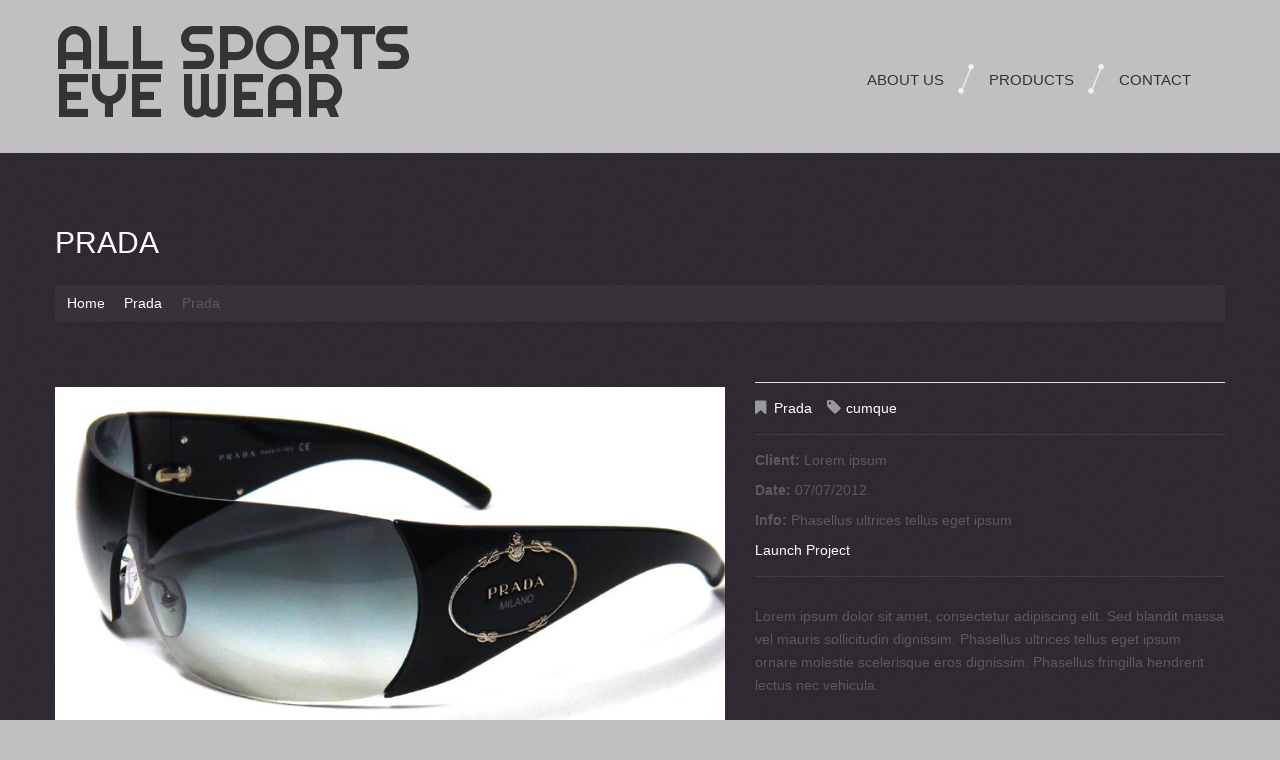

--- FILE ---
content_type: text/css
request_url: https://www.allsportseyewear.com/wp-content/themes/theme45271/style.css
body_size: 6807
content:
@import url("../CherryFramework/style.css");
/*--
	Theme Name: theme45271
	Theme URI: http://template-help.com/
	Description: A theme for Wordpress 3.5.x + from Template-Help.com Collection
	Author: Template_Help.com
	Author URL: http://www.Template-Help.com/
	Template: CherryFramework
	Version: 1.2
	MotoPress Version: 1.0
--*/
/*import CherryFramework style*/
/* #General
================================================== */
body {
  padding: 0 !important;
}
.thumbnail a:hover,
.thumbnail a:hover img {
  text-decoration: none;
}
h1,
h2,
h3,
h4,
h5,
h6 {
  text-transform: uppercase;
}
h2 {
  margin: 25px 0 17px 0;
}
@media (max-width: 480px) {
  h2 {
    font-size: 33px !important;
  }
}
h3 {
  margin: 0 0 28px 0;
}
.home h3 {
  margin-top: 31px;
}
h4 {
  margin-bottom: 6px;
}
p {
  margin-bottom: 1.9em;
}
.main-holder {
  overflow: hidden;
}
/* #Header
================================================== */
.header {
  background: none;
  border: none;
  padding: 0 0 34px 0;
}
@media (max-width: 767px) {
  .header {
    padding-left: 20px;
    padding-right: 20px;
  }
}
/* #Navigation
---------------------------------------- */
.nav__primary {
  margin-bottom: 0;
}
/* Essential styles for dropdown menu */
.sf-menu li:hover ul,
.sf-menu li.sfHover ul {
  top: 64px;
  left: 50%;
  margin-left: -62px;
}
ul.sf-menu li li:hover ul,
ul.sf-menu li li.sfHover ul {
  margin: 0;
  left: 146px;
}
/* Our skin for dropdown menu */
.sf-menu {
  padding: 71px 34px 0 0;
}
@media (min-width: 768px) and (max-width: 979px) {
  .sf-menu {
    padding-right: 0;
  }
}
.sf-menu > li {
  background: none;
  margin-left: 45px;
  padding-bottom: 27px;
}
@media (min-width: 768px) and (max-width: 979px) {
  .sf-menu > li {
    margin-left: 25px;
  }
}
.sf-menu > li:before {
  content: '';
  width: 18px;
  height: 31px;
  background-repeat: no-repeat;
  background-position: 0 0;
  background-image: url(images/nav-divider.png);
  position: absolute;
  left: -32px;
  top: -8px;
  pointer-events: none;
}
@media (min-width: 768px) and (max-width: 979px) {
  .sf-menu > li:before {
    left: -22px;
  }
}
.sf-menu > li:first-child {
  margin: 0;
}
.sf-menu > li:first-child:before {
  display: none;
}
.sf-menu > li > a {
  padding: 0;
  border: none;
  color: #000000;
  text-transform: uppercase;
}
.sf-menu > li > a:before {
  width: 88px;
  height: 18px;
  border: none;
  background: url(images/menu_top.png) 0 0 no-repeat;
  position: absolute;
  left: 50%;
  top: -89px;
  margin-left: -44px;
  content: '';
  -webkit-transition: 0.3s;
  -moz-transition: 0.3s;
  -o-transition: 0.3s;
  transition: 0.3s;
}
.sf-menu li ul {
  background-color: #d42e4d;
  width: 146px;
}
.sf-menu li ul:before {
  content: '';
  width: 146px;
  height: 20px;
  border: none;
  background: url(images/menu_before.png) 0 0 no-repeat;
  position: absolute;
  left: 0;
  top: -20px;
}
.sf-menu li li {
  background: none;
  text-align: left;
  border-top: 1px dashed #a12e43;
}
.no-rgba .sf-menu li li {
  border-top: 1px dashed #a12e43;
}
.sf-menu li li:first-child {
  border: none;
}
.sf-menu li li ul {
  background-color: #ffffff;
}
.sf-menu li li ul:before {
  display: none;
}
.sf-menu li li a {
  padding: 7px 12px 9px 15px !important;
  border: none;
  color: #ffffff;
  font-weight: bold;
  line-height: 1.5em;
  text-transform: lowercase;
  position: relative;
  -webkit-transition: 0.3s;
  -moz-transition: 0.3s;
  -o-transition: 0.3s;
  transition: 0.3s;
}
.sf-menu li li a:after {
  content: '';
  background-image: url(images/nav-arrow.gif);
  width: 3px;
  height: 5px;
  display: inline-block;
  vertical-align: top;
  margin: 10px 0 0 8px;
  opacity: 0;
  filter: alpha(opacity=0);
  -webkit-transition: 0.3s;
  -moz-transition: 0.3s;
  -o-transition: 0.3s;
  transition: 0.3s;
}
.ie8 .sf-menu li li a:after {
  filter: none !important;
  visibility: hidden;
}
.sf-menu li li li a {
  color: #828282;
}
.sf-menu li li li a:hover {
  color: #000000;
}
.sf-menu > li > a:hover,
.sf-menu > li.sfHover > a,
.sf-menu > li.current-menu-item > a {
  background: none;
}
.sf-menu > li > a:hover:before,
.sf-menu > li.sfHover > a:before,
.sf-menu > li.current-menu-item > a:before {
  top: -71px;
}
.ie8  .sf-menu > li > a:hover,
.ie8  .sf-menu > li.sfHover > a {
  color: #ffffff;
}
.ie8  .sf-menu > li > a:hover:before,
.ie8  .sf-menu > li.sfHover > a:before {
  top: -89px;
}
.ie8  .sf-menu > li.current-menu-item > a:before {
  top: -71px;
}
.sf-menu li li > a:hover,
.sf-menu li li.sfHover > a,
.sf-menu li li.current-menu-item > a {
  background: none;
}
.sf-menu li li > a:hover:after,
.sf-menu li li.sfHover > a:after,
.sf-menu li li.current-menu-item > a:after {
  opacity: 1;
  filter: alpha(opacity=100);
}
.ie8 .sf-menu li li > a:hover:after,
.ie8 .sf-menu li li.sfHover > a:after,
.ie8 .sf-menu li li.current-menu-item > a:after {
  filter: none !important;
  visibility: visible;
}
/*** arrows **/
.sf-menu a.sf-with-ul {
  padding-right: 0;
}
.sf-sub-indicator {
  right: 50%;
  margin-right: -6px;
  background: url(images/arrows-ffffff.png) no-repeat -10px -100px;
  /* 8-bit indexed alpha png. IE6 gets solid image only */

  z-index: 2;
}
a > .sf-sub-indicator {
  top: 1.4em;
}
/* point right for anchors in subs */
.sf-menu ul .sf-sub-indicator {
  display: none;
}
/*/ Header */
/* Search Form
---------------------------------------- */
.search-form_it {
  padding-top: 7px !important;
  padding-bottom: 8px !important;
}
/* /Search Form */
/* Logo
---------------------------------------- */
.logo {
  padding-top: 23px;
}
@media (min-width: 768px) and (max-width: 979px) {
  .logo {
    width: 100%;
  }
}
@media (max-width: 767px) {
  .logo {
    margin-bottom: 20px;
    text-align: center;
    float: none;
  }
}
.logo_link {
  text-decoration: none;
}
.logo_link:hover {
  text-decoration: none;
  color: #343434;
}
/*/ Logo */
/* Slider
================================================== */
.camera_loader {
  background: url(images/camera-loader.gif) no-repeat scroll center center #2f2931;
  border: 1px solid #2f2931;
}
.slider {
  background-repeat: repeat-x;
  background-position: 0 100%;
  background-image: url(images/hr-slider.png);
  margin-bottom: 20px;
}
@media (max-width: 767px) {
  .slider {
    margin-left: -20px;
    margin-right: -20px;
  }
}
@media (max-width: 480px) {
  .slider {
    display: none;
  }
}
.camera_wrap {
  /*margin-bottom: 0 !important;*/

}
.camera_wrap img {
  max-width: none !important;
}
.camera_wrap .camera_pag {
  width: 1170px;
  margin: -59px auto 0;
}
.ie8 .camera_wrap .camera_pag {
  width: 940px;
}
@media (max-width: 1200px) {
  .camera_wrap .camera_pag {
    width: 100%;
  }
}
@media (max-width: 767px) {
  .camera_wrap .camera_pag {
    margin-top: -39px;
  }
}
.camera_wrap .camera_pag .camera_pag_ul {
  text-align: right;
  padding-right: 112px;
}
@media (max-width: 1200px) {
  .camera_wrap .camera_pag .camera_pag_ul {
    padding-right: 20%;
  }
}
.camera_wrap .camera_pag .camera_pag_ul li {
  margin: 0 0 0 7px;
  background: #2c2628;
  width: 12px;
  height: 12px;
  vertical-align: top;
  -webkit-border-radius: 12px;
  -moz-border-radius: 12px;
  border-radius: 12px;
}
.camera_wrap .camera_pag .camera_pag_ul li > span {
  width: 12px;
  height: 12px;
  left: 0;
  top: 0;
  -webkit-border-radius: 12px;
  -moz-border-radius: 12px;
  border-radius: 12px;
  -webkit-box-shadow: none;
  -moz-box-shadow: none;
  box-shadow: none;
  -webkit-transition: 0.3s;
  -moz-transition: 0.3s;
  -o-transition: 0.3s;
  transition: 0.3s;
}
.camera_wrap .camera_pag .camera_pag_ul li:hover > span {
  background: #d42e4d;
  -webkit-box-shadow: none;
  -moz-box-shadow: none;
  box-shadow: none;
}
.camera_wrap .camera_pag .camera_pag_ul li.cameracurrent > span {
  background: #d42e4d;
}
.camera_thumbs_cont {
  background: none;
  padding-bottom: 12px;
}
@media (max-width: 767px) {
  .slider {
    background: none;
  }
  .camera_wrap {
    margin-bottom: 0px !important;
  }
  .camera_thumbs_cont ul {
    visibility: hidden;
  }
}
.camera_caption {
  width: auto;
}
.camera_caption {
  right: 18.13%;
  left: auto;
}
@media (max-width: 1200px) {
  .camera_caption {
    right: 13%;
  }
}
@media (max-width: 767px) {
  .camera_caption {
    right: 10%;
  }
}
.camera_caption > div {
  padding: 0 0 35% 0;
  background: none;
  text-align: left;
}
@media (max-width: 1200px) {
  .camera_caption > div {
    padding-bottom: 29%;
  }
}
@media (max-width: 979px) {
  .camera_caption > div {
    padding-bottom: 22%;
  }
}
@media (max-width: 767px) {
  .camera_caption > div {
    padding-bottom: 50px;
  }
}
.camera_caption > div h2 {
  font-weight: bold;
  font-size: 1em;
  display: inline-block;
  vertical-align: top;
}
.camera_caption > div h2 span {
  display: block;
  line-height: 1em;
}
@media (max-width: 767px) {
  .camera_caption > div h2 span {
    font-size: 25px !important;
    line-height: 1.2em;
    margin: 0 !important;
  }
}
.camera_caption > div h2 .row-1 {
  font-size: 62px;
  margin-bottom: 24px;
  color: #ffffff;
}
@media (max-width: 979px) {
  .camera_caption > div h2 .row-1 {
    font-size: 42px;
  }
}
.camera_caption > div h2 .row-2 {
  font-size: 48px;
  color: #a3a3a3;
  padding-left: 32px;
  margin-bottom: -6px;
}
@media (max-width: 979px) {
  .camera_caption > div h2 .row-2 {
    font-size: 28px;
  }
}
.camera_caption > div h2 .row-3 {
  font-size: 100px;
  color: #d42e4d;
  padding-left: 41px;
}
@media (max-width: 979px) {
  .camera_caption > div h2 .row-3 {
    font-size: 80px;
  }
}
.camera_caption > div h2 .row-4 {
  font-size: 36px;
  text-align: center;
  margin-left: 60px;
  margin-top: 5px;
  color: #ffffff;
}
@media (max-width: 979px) {
  .camera_caption > div h2 .row-4 {
    font-size: 26px;
  }
}
@media (max-width: 767px) {
  .camera_caption > div h2 .row-4 {
    text-align: left;
    margin: 0;
  }
}
/* #Content
================================================== */
#content {
  padding-top: 60px;
}
.content-holder {
  background-repeat: repeat;
  background-position: 50% 0;
  background-image: url(images/content-pattern.gif);
  padding-bottom: 67px;
}
@media (max-width: 767px) {
  .content-holder {
    padding-left: 20px;
    padding-right: 20px;
  }
}
/* 404 Error Page
---------------------------------------- */
.error404-holder_num {
  color: #ffffff;
}
.error404-holder hgroup h2 {
  margin-top: 0;
}
/* Title
---------------------------------------- */
.title-section {
  padding: 54px 0 0 0;
}
.title-header {
  margin-bottom: .6em;
  font-size: 30px;
}
/* Breadcrumb
---------------------------------------- */
.breadcrumb__t {
  background: none;
  background-image: url(images/breadcrumb_tail.png);
  padding: 7px 12px;
  -webkit-border-radius: 0px;
  -moz-border-radius: 0px;
  border-radius: 0px;
}
.breadcrumb__t li {
  text-shadow: none;
}
.breadcrumb__t .active {
  color: #5a5960;
}
.breadcrumb__t .divider {
  margin: 0 5px;
}
.breadcrumb__t li a {
  color: #ffffff;
}
/* /Breadcrumb */
/* #Post
================================================== */
.post-title {
  font-size: 30px;
  line-height: 1.2em;
  margin-top: 0;
  margin-bottom: 32px;
}
.post-title a {
  -webkit-transition: 0.3s;
  -moz-transition: 0.3s;
  -o-transition: 0.3s;
  transition: 0.3s;
  color: #fefefe;
}
.post-title a:hover {
  color: #93929b !important;
  text-decoration: none;
}
.post .featured-thumbnail img {
  width: auto;
  margin-left: 0;
  margin-right: 0;
}
.post .featured-thumbnail.large a {
  display: inline;
}
.post_meta {
  margin-bottom: 0;
  padding: 9px 0 7px !important;
  border-color: #3f3941;
  border-color: rgba(219, 219, 219, 0.1);
  font-size: 1em;
}
.post_meta a:hover {
  color: #d42e4d;
  text-decoration: underline;
}
.post_meta .post_author a:hover {
  color: #93929b;
}
.post_meta span {
  display: inline-block;
  line-height: 20px;
  padding-right: 15px;
  vertical-align: top;
}
@media (max-width: 767px) {
  .post_meta span {
    display: block;
  }
}
.post_meta .post_permalink {
  float: right;
  padding-right: 0;
}
@media (max-width: 1200px) {
  .post_meta .post_permalink {
    float: none;
  }
}
.post_meta .post_author {
  text-transform: capitalize;
}
.post_meta i {
  font-size: 14px;
  margin-right: .5em;
  color: #616161;
}
.post_meta .pull-right {
  padding-right: 0;
  padding-left: 15px;
}
/* Posts navigation
---------------------------------------- */
.pagination__posts {
  margin: 0;
  text-align: center;
}
.pagination__posts ul li a {
  color: #5a5960;
  background: url(images/box-tail.png);
  border: none;
  -webkit-border-radius: 0px !important;
  -moz-border-radius: 0px !important;
  border-radius: 0px !important;
  -webkit-transition: 0.3s;
  -moz-transition: 0.3s;
  -o-transition: 0.3s;
  transition: 0.3s;
}
.pagination__posts ul li a:hover,
.pagination__posts ul li a:focus {
  color: #ffffff;
  background: #a02038;
  background-color: #bf2845;
  background-image: -moz-linear-gradient(top, #d32e4d, #a02038);
  background-image: -webkit-gradient(linear, 0 0, 0 100%, from(#d32e4d), to(#a02038));
  background-image: -webkit-linear-gradient(top, #d32e4d, #a02038);
  background-image: -o-linear-gradient(top, #d32e4d, #a02038);
  background-image: linear-gradient(to bottom, #d32e4d, #a02038);
  background-repeat: repeat-x;
  filter: progid:DXImageTransform.Microsoft.gradient(startColorstr='#ffd32e4d', endColorstr='#ffa02038', GradientType=0);
}
.pagination__posts ul .active a {
  color: #ffffff;
  background: #a02038;
  background-color: #bf2845;
  background-image: -moz-linear-gradient(top, #d32e4d, #a02038);
  background-image: -webkit-gradient(linear, 0 0, 0 100%, from(#d32e4d), to(#a02038));
  background-image: -webkit-linear-gradient(top, #d32e4d, #a02038);
  background-image: -o-linear-gradient(top, #d32e4d, #a02038);
  background-image: linear-gradient(to bottom, #d32e4d, #a02038);
  background-repeat: repeat-x;
  filter: progid:DXImageTransform.Microsoft.gradient(startColorstr='#ffd32e4d', endColorstr='#ffa02038', GradientType=0);
}
/* /Posts navigation */
/* Flexslider for Portfolio Slideshow Item and Gallery Post Format */
/* Control Nav */
.flex-control-paging li a {
  width: 12px;
  height: 12px;
  background: #93929B;
  -webkit-border-radius: 12px;
  -moz-border-radius: 12px;
  border-radius: 12px;
  -webkit-transition: 0.3s;
  -moz-transition: 0.3s;
  -o-transition: 0.3s;
  transition: 0.3s;
}
.flex-control-paging li a:hover {
  background: #d42e4d;
}
.flex-control-paging li a.flex-active {
  background: #d42e4d;
  cursor: default;
}
/* Share buttons */
.share-buttons {
  padding: 0;
}
/*/ Share buttons */
/* Author Page
---------------------------------------- */
.post-author {
  margin-bottom: 2.2em;
  padding: 22px 20px 24px 20px;
  border: none;
  background: url(images/box-tail1.png) repeat scroll 0 0 transparent;
}
.post-author_h {
  font-size: 16px;
  line-height: 1.2em;
  color: #5a5960;
  margin: 0 0 14px 0;
}
.post-author_h small {
  font-size: 1em;
}
.post-author_h a:hover {
  color: #ffffff;
}
.post-author_link {
  margin-top: 1.5em;
}
.post-author_link a {
  text-transform: capitalize;
}
.post-author_link a:hover {
  color: #ffffff;
}
.post-author_link p {
  margin-bottom: 0;
}
.post-author_gravatar {
  float: left;
  margin: 6px 16px 0 0;
  width: 80px;
}
.post-author_gravatar img {
  padding: 0;
  border: none;
  background: none;
}
.post-author_desc {
  overflow: hidden;
}
.post-author .post-author_h,
.post-author .post-author_h a {
  color: #ffffff;
}
.post-author .post-author_link a {
  color: #93929b;
}
.post_meta .post_author a {
  color: #93929b;
}
.post_meta a {
  color: #d42e4d;
  text-decoration: none;
}
/* Recent author posts */
#recent-author-posts h3 {
  font-size: 36px;
}
/* Recent author comments */
#recent-author-comments {
  margin-top: 31px;
}
#recent-author-comments h3 {
  font-size: 36px;
}
.post-list_comment a {
  color: #d42e4d;
}
/* Related Posts */
.related-posts_h {
  margin-bottom: 31px;
}
.related-posts_list {
  margin: 0 0 0 -4%;
}
.related-posts_item {
  width: 21%;
  margin-left: 4%;
  font-size: 18px;
  text-transform: uppercase;
  font-family: "Trebuchet MS", Arial, Helvetica, sans-serif;
}
@media (max-width: 979px) {
  .related-posts_item {
    font-size: 14px;
    line-height: 16px;
  }
}
@media (max-width: 767px) {
  .related-posts_item {
    font-size: 12px;
    line-height: 16px;
  }
}
@media (max-width: 480px) {
  .related-posts_item {
    font-size: 14px;
    width: 46%;
  }
}
.related-posts_item a {
  color: #93929b;
  -webkit-transition: 0.3s;
  -moz-transition: 0.3s;
  -o-transition: 0.3s;
  transition: 0.3s;
}
.related-posts_item a:hover {
  color: #ffffff;
  text-decoration: none;
}
/*/ Related Posts */
/* FAQs Page
---------------------------------------- */
.faq-list_h {
  color: #93929b;
}
.faq-list_body {
  color: #5a5960;
}
.faq-list .marker {
  color: #d42e4d;
}
/* Testimonials Page
---------------------------------------- */
.testimonial {
  border: none;
  background-color: transparent;
  background: url(images/box-tail.png);
  -webkit-border-radius: 0px;
  -moz-border-radius: 0px;
  border-radius: 0px;
}
.testimonial .featured-thumbnail {
  /* Portrait tablet to landscape and desktop */

}
@media (min-width: 768px) and (max-width: 979px) {
  .testimonial .featured-thumbnail {
    width: 80px;
    height: 80px;
  }
}
.testimonial_content {
  overflow: hidden;
  background: url(images/quotes.png) no-repeat 0 0;
}
.testimonial small {
  font-family: Tahoma, Geneva, sans-serif;
  font-style: normal;
  padding: 12px 0 0;
  font-size: 11.9px;
  color: #5a5960;
}
/* Page Header */
.page-header {
  border: none;
  padding: 0;
  margin-top: 0;
}
.page-header h1 {
  font-size: 30px;
  line-height: 1.2em;
  margin: 0;
}
/* Filterable Portfolio
---------------------------------------- */
@media (max-width: 767px) {
  .filter-wrapper .pull-right {
    float: none;
  }
}
.filter-wrapper strong {
  padding: 0;
  margin-right: 29px;
  font-weight: normal;
  color: #ffffff;
}
.filter-wrapper .nav {
  overflow: hidden;
}
.nav-pills {
  margin-bottom: 47px;
}
.nav-pills li {
  margin-left: 36px;
}
.nav-pills li:first-child {
  margin-left: 0;
}
.nav-pills li.active a,
.nav-pills li a:focus {
  color: #d42e4d !important;
  text-decoration: none !important;
}
.nav-pills li.active a:hover,
.nav-pills li a:focus:hover {
  color: #d42e4d;
}
.nav-pills li a {
  padding: 0;
  margin: 0;
  background: none !important;
  line-height: 23px;
  color: #5a5960;
  -webkit-border-radius: 0px;
  -moz-border-radius: 0px;
  border-radius: 0px;
}
.nav-pills li a:hover {
  text-decoration: none;
  color: #d42e4d;
}
@media (max-width: 480px) {
  .nav-pills li a {
    padding: 0;
  }
}
.filterable-portfolio .thumbnail {
  margin-bottom: 31px;
}
.filterable-portfolio h3 {
  font-size: 18px;
  line-height: 1.2em;
  margin: 0 0 17px 0;
}
.filterable-portfolio h3 a {
  color: #93929b;
  -webkit-transition: 0.3s;
  -moz-transition: 0.3s;
  -o-transition: 0.3s;
  transition: 0.3s;
}
.filterable-portfolio h3 a:hover {
  color: #ffffff;
  text-decoration: none;
}
.filterable-portfolio .image-wrap {
  background: url(images/loading-folio.gif) 50% 50% no-repeat #262127;
}
/* Info */
.portfolio-meta-list {
  border-color: #3f3941;
  border-color: rgba(219, 219, 219, 0.1);
}
/* Single pager */
.single-pager {
  border-color: #3f3941;
  border-color: rgba(219, 219, 219, 0.1);
  margin-top: 0;
}
.single-pager li a {
  color: #ffffff;
  font-family: "Trebuchet MS", Arial, Helvetica, sans-serif;
  font-size: 11px;
  padding: 7px 10px;
  text-transform: uppercase;
  text-shadow: none;
  border: 1px solid #3f3542;
  background: url(images/btn-tail.gif) repeat-x 0 0 #a02038 !important;
  -webkit-box-shadow: none;
  -moz-box-shadow: none;
  box-shadow: none;
  -webkit-border-radius: 2px;
  -moz-border-radius: 2px;
  border-radius: 2px;
}
.single-pager li a:hover {
  color: #ffffff !important;
  background-position: 0 -70px !important;
  background-color: #3c353b !important;
  text-decoration: none !important;
}
.single-portfolio .jp-audio,
.single-portfolio .jp-video,
.single-portfolio .grid_gallery {
  margin-bottom: 20px;
}
.format-quote blockquote {
  color: #93929b;
  border-color: #5a5960;
}
/* Zoom Icon */
.zoom-icon {
  border-width: 0px;
  border-style: solid;
  border-color: #3a333a;
  background: rgba(0, 0, 0, 0.1);
}
.blog .zoom-icon {
  border: none;
  background: none;
}
.no-rgba .zoom-icon {
  background: url(images/gray-opacity-20.png);
}
.zoom-icon:before {
  margin: -28px 0 0 -28px;
  width: 57px;
  height: 57px;
  content: '\f002';
  font-family: FontAwesome;
  font-size: 48px;
  line-height: 1.2em;
  color: #ffffff;
  background: none;
  text-align: center;
  -webkit-transform: scale(0);
  -moz-transform: scale(0);
  -ms-transform: scale(0);
  -o-transform: scale(0);
  transform: scale(0);
  -webkit-transition: 0.3s;
  -moz-transition: 0.3s;
  -o-transition: 0.3s;
  transition: 0.3s;
}
.image-wrap:hover .zoom-icon,
.featured-thumbnail a:hover .zoom-icon {
  border-width: 10px;
}
.image-wrap:hover .zoom-icon:before,
.featured-thumbnail a:hover .zoom-icon:before {
  -webkit-transform: scale(1);
  -moz-transform: scale(1);
  -ms-transform: scale(1);
  -o-transform: scale(1);
  transform: scale(1);
}
.no-rgba .image-wrap:hover .zoom-icon,
.featured-thumbnail a:hover .zoom-icon {
  border-width: 10px;
}
/* Single Team */
.team-holder .featured-thumbnail {
  height: auto;
}
/*/ Content */
/* #Comments
================================================== */
/* Comment List */
.comment .comment-body {
  margin-top: 14px;
  border: none;
  background: none;
  background-image: url(images/box-tail.png);
  padding: 24px 21px 20px 21px;
}
.comment.bypostauthor .comment-body {
  background: none;
  background-image: url(images/box-tail1.png);
}
.comment-author {
  float: left;
  margin: 5px 16px 0 0;
}
.comment-author .author {
  display: block;
  padding-top: 15px;
  width: 80px;
  text-align: left;
  font-weight: normal;
  font-size: 14px;
  color: #93929b;
}
/* Comment meta */
.comment-meta {
  padding-top: 9px;
}
/* Reply */
.reply {
  margin-left: 15px;
}
.reply a {
  color: #ffffff;
  font-family: "Trebuchet MS", Arial, Helvetica, sans-serif;
  font-size: 14px;
  padding: 8px 22px 9px;
  text-transform: uppercase;
  text-shadow: none;
  border: 1px solid #3f3542;
  background: url(images/btn-tail.gif) repeat-x 0 0 #a02038 !important;
  -webkit-box-shadow: none;
  -moz-box-shadow: none;
  box-shadow: none;
  -webkit-border-radius: 2px;
  -moz-border-radius: 2px;
  border-radius: 2px;
}
.reply a:hover {
  color: #ffffff !important;
  background-position: 0 -70px !important;
  background-color: #3c353b !important;
  text-decoration: none !important;
}
/* Comment form */
#commentform input[type="text"] {
  padding: 12px 15px;
  height: 50px;
  width: 100%;
  -webkit-box-sizing: border-box;
  -moz-box-sizing: border-box;
  box-sizing: border-box;
}
#commentform textarea {
  width: 100%;
  max-width: 100%;
  min-width: 100%;
  min-height: 271px;
  height: 271px;
  -webkit-box-sizing: border-box;
  -moz-box-sizing: border-box;
  box-sizing: border-box;
}
.ie8 #commentform textarea {
  width: 588px;
  max-width: 588px;
  min-width: 588px;
}
.ie8 .single-portfolio #commentform textarea {
  width: 508px;
  max-width: 508px;
  min-width: 508px;
}
/*/ Comments */
/* #Widgets
================================================== */
#sidebar {
  padding-top: 60px;
}
#sidebar .widget {
  margin-bottom: 65px;
}
#sidebar .widget h3 {
  margin-top: 0;
}
#sidebar .widget ul {
  padding-left: 0;
  margin-left: 0;
}
#sidebar .widget ul li {
  margin: 0 0 3px 0;
  padding: 0;
  list-style-type: none;
  text-transform: uppercase;
  font-family: "Trebuchet MS", Arial, Helvetica, sans-serif;
}
#sidebar .widget ul li:before {
  content: '';
  display: inline-block;
  vertical-align: top;
  background-repeat: no-repeat;
  background-position: 0 0;
  background-image: url(images/arrow.png);
  width: 11px;
  height: 11px;
  margin: 6px 12px 0 0;
}
#sidebar .widget ul ul {
  margin: 3px 0 0 23px;
}
/* Standard Widgets
---------------------------------------- */
/* Calendar */
#wp-calendar #today {
  color: #ffffff;
}
#wp-calendar caption {
  color: #ffffff;
}
/*/ Calendar */
/* Custom Widgets
---------------------------------------- */
/* Custom Recent Comments */
.comments-custom li {
  font-family: Tahoma, Geneva, sans-serif !important;
  text-transform: none !important;
}
.comments-custom li:before {
  display: none !important;
}
.comments-custom_txt {
  padding: 0 0 10px 0;
}
.comments-custom_txt a {
  text-decoration: none;
}
.comments-custom_txt a:hover {
  color: #ffffff;
  text-decoration: underline !important;
}
.comments-custom_h {
  margin-bottom: .1em;
}
.comments-custom time {
  font-size: 11px;
}
/*/ Custom Recent Comments */
/* Banners widget
---------------------------------------- */
.banners {
  margin-bottom: 60px;
}
/*/ Banners widget */
/* Flickr widget */
.flickr_li {
  font-family: Tahoma, Geneva, sans-serif !important;
  text-transform: none !important;
}
.flickr_li:before {
  display: none !important;
}
.flickr_list .thumbnail {
  margin-bottom: 0;
}
.flickr_list .thumbnail:hover {
  -webkit-box-shadow: none;
  -moz-box-shadow: none;
  box-shadow: none;
}
/*/ Flickr widget */
/* Posts List */
.archive_lists .list.check-list > ul li:before {
  color: #d42e4d;
}
.post-list li {
  margin-bottom: 37px !important;
  font-family: Tahoma, Geneva, sans-serif !important;
  text-transform: none !important;
}
.post-list li:before {
  display: none !important;
}
.post-list .featured-thumbnail {
  float: none;
  margin-right: 0;
  margin-bottom: 25px;
}
.post-list_h {
  margin: 5px 0 17px 0;
}
.post-list_h a {
  font-size: 18px;
  line-height: 1.2em;
  color: #93929b;
  -webkit-transition: 0.3s;
  -moz-transition: 0.3s;
  -o-transition: 0.3s;
  transition: 0.3s;
}
.post-list_h a:hover {
  color: #ffffff;
  text-decoration: none;
}
.post-list .excerpt {
  margin-bottom: 2em;
}
.post-list_comment {
  text-transform: capitalize;
}
.post-list_comment a:hover {
  color: #ffffff;
  text-decoration: underline !important;
}
/*/ Posts List */
/*/ Widgets */
/* #Shortcodes
================================================== */
/* Recent Posts Shortcodes
---------------------------------------- */
/* Recent Posts Portfolio */
.recent-posts.latest_works {
  padding-top: 11px;
}
@media (max-width: 767px) {
  .recent-posts.latest_works {
    display: inline-block;
    vertical-align: top;
    margin-right: 20px !important;
  }
}
.recent-posts.latest_works h5 {
  display: none;
}
.recent-posts.latest_works li {
  margin-bottom: 4px;
}
.recent-posts.latest_works li:hover a:before {
  background-color: rgba(0, 0, 0, 0);
}
.no-rgba .recent-posts.latest_works li:hover a:before {
  visibility: hidden;
}
.recent-posts.latest_works .featured-thumbnail {
  float: none;
  margin: 0 0 8px 0;
  padding: 0;
}
.recent-posts.latest_works .featured-thumbnail img {
  position: relative;
}
.ie8 .recent-posts.latest_works .featured-thumbnail img {
  z-index: -1;
}
.recent-posts.latest_works .featured-thumbnail a:before {
  content: '';
  position: absolute;
  left: 0;
  top: 0;
  bottom: 0;
  right: 0;
  z-index: 999;
  background-color: rgba(0, 0, 0, 0.4);
  -webkit-transition: 0.3s;
  -moz-transition: 0.3s;
  -o-transition: 0.3s;
  transition: 0.3s;
}
.no-rgba .recent-posts.latest_works .featured-thumbnail a:before {
  background-image: url(images/black-opacity-40.png);
}
.recent-posts.latest_works h4 {
  font-size: 18px;
  line-height: 1.2em;
  text-transform: uppercase;
  text-decoration: none;
  background-repeat: no-repeat;
  background-position: right 4px;
  background-image: url(images/arrow1.png);
  margin: 0;
  padding: 0 18px 0 0;
}
.recent-posts.latest_works h4 a {
  color: #ffffff;
}
@media (min-width: 768px) and (max-width: 979px) {
  .recent-posts.latest_works h4 {
    font-size: 12px;
    padding: 4px 18px 2px 0;
  }
}
/* Posts Grid
-----------------------------------------*/
.posts-grid.artists .featured-thumbnail {
  padding: 6px;
  background-repeat: repeat;
  background-position: 0 0;
  background-image: url(images/thumbnail-tail.png);
  margin: 0 0 15px 0;
  -webkit-border-radius: 6px;
  -moz-border-radius: 6px;
  border-radius: 6px;
}
@media (max-width: 767px) {
  .posts-grid.artists .featured-thumbnail {
    float: none;
    overflow: hidden;
    display: inline-block;
    vertical-align: top;
  }
}
.posts-grid.artists .featured-thumbnail .zoom-icon {
  border-width: 0px !important;
}
.ie8 .posts-grid.artists .featured-thumbnail {
  width: 132px;
}
.posts-grid.artists .featured-thumbnail img {
  -webkit-border-radius: 2px;
  -moz-border-radius: 2px;
  border-radius: 2px;
}
.ie8 .posts-grid.artists .featured-thumbnail img {
  width: auto;
}
.posts-grid.artists h5 {
  font-size: 16px;
  font-weight: bold;
  line-height: 1.2em;
  margin: 0 0 4px 0;
  padding-right: 15px;
}
.posts-grid.artists h5 a {
  color: #ffffff;
}
.ie8 .posts-grid.artists h5 {
  padding-right: 0;
}
@media (max-width: 1200px) {
  .posts-grid.artists h5 {
    padding-right: 0;
  }
}
.posts-grid.artists .btn {
  color: #d42e4d;
  border: none;
  padding: 0 21px 0 0;
  background: url(images/btn-bull.png) no-repeat right center !important;
  -webkit-border-radius: 0px;
  -moz-border-radius: 0px;
  border-radius: 0px;
  transition: none;
}
.posts-grid.artists .btn:hover {
  color: #93929b;
}
.posts-grid.team li {
  margin-bottom: 29px;
}
@media (max-width: 767px) {
  .posts-grid.team li {
    overflow: hidden;
  }
}
@media (max-width: 480px) {
  .posts-grid.team li {
    margin-bottom: 10px;
  }
}
.posts-grid.team .featured-thumbnail {
  float: left;
  margin-right: 26px;
}
@media (max-width: 480px) {
  .posts-grid.team .featured-thumbnail {
    float: none;
    display: inline-block;
    overflow: hidden;
    margin-right: 0;
    margin-bottom: 15px;
  }
}
.posts-grid.team .featured-thumbnail img {
  width: auto;
}
.posts-grid.team h5 {
  font-size: 18px;
  line-height: 26px;
  margin: 0 0 15px 0;
}
.posts-grid.team h5 a {
  color: #93929b;
  -webkit-transition: 0.3s;
  -moz-transition: 0.3s;
  -o-transition: 0.3s;
  transition: 0.3s;
}
.posts-grid.team h5 a:hover {
  text-decoration: none;
  color: #ffffff;
}
.posts-grid.team .clear {
  clear: none;
}
.posts-grid.news h5 {
  font-size: 18px;
  line-height: 26px;
  margin-top: 0;
}
.posts-grid.news h5 a {
  color: #93929b;
  -webkit-transition: 0.3s;
  -moz-transition: 0.3s;
  -o-transition: 0.3s;
  transition: 0.3s;
  text-decoration: none;
}
.posts-grid.news h5 a:hover {
  text-decoration: none;
  color: #ffffff;
}
/* Testimonials
---------------------------------------- */
.testimonials .testi-item {
  margin-bottom: 34px;
  padding-bottom: 0;
}
.testimonials .testi-item blockquote {
  padding: 38px 27px 30px 31px;
  border: none;
  background: url(images/box-tail1.png) 0 0 repeat transparent;
  -webkit-border-radius: 0px;
  -moz-border-radius: 0px;
  border-radius: 0px;
}
.testimonials .testi-item blockquote:before {
  bottom: -21px;
  left: 38px;
  width: 24px;
  height: 21px;
  border: none;
  background: url(images/corner.png);
}
.testimonials .testi-item blockquote:after {
  top: 25px;
  left: 20px;
  width: 53px;
  height: 37px;
  background: url(images/quotes.png) 0 0 no-repeat;
}
.testimonials .testi-item blockquote > a {
  color: #5a5960;
  -webkit-transition: 0.3s;
  -moz-transition: 0.3s;
  -o-transition: 0.3s;
  transition: 0.3s;
}
.testimonials .testi-item blockquote > a:hover {
  color: #93929b;
}
.testimonials .testi-item .testi-meta {
  font-size: 18px;
  font-family: "Trebuchet MS", Arial, Helvetica, sans-serif;
  color: #93929b;
  text-transform: uppercase;
  padding-top: 32px;
  padding-left: 40px;
}
.testimonials .testi-item .testi-meta a {
  color: #ffffff;
  font-size: 14px;
}
.testimonials .testi-item .testi-meta a:hover {
  color: #d42e4d;
  text-decoration: none;
}
/*/ Testimonials */
/* Posts Grid
-----------------------------------------*/
.posts-grid.no-thumbnail .featured-thumbnail {
  display: none;
}
/*/ Shortcodes */
/* #Footer
================================================== */
.footer {
  background: none;
  border: none;
  font-family: "Trebuchet MS", Arial, Helvetica, sans-serif;
  text-transform: uppercase;
  padding: 30px 0;
}
@media (max-width: 767px) {
  .footer {
    padding-left: 20px;
    padding-right: 20px;
  }
}
/* Footer navigation */
nav.footer-nav {
  margin-bottom: 0;
}
nav.footer-nav ul li a {
  -webkit-transition: 0.3s;
  -moz-transition: 0.3s;
  -o-transition: 0.3s;
  transition: 0.3s;
}
nav.footer-nav ul li a:hover {
  color: #d42e4d;
  text-decoration: underline;
}
nav.footer-nav ul li.current-menu-item a {
  color: #d42e4d;
  text-decoration: none !important;
}
/* Copyright */
.copyright {
  padding: 0;
}
/* Footer text */
.footer-text {
  float: left;
  color: #343434;
  font-weight: bold;
}
.footer-text > span {
  display: inline-block;
}
@media (max-width: 767px) {
  .footer-text {
    float: none;
  }
}
.footer-text a {
  color: #343434;
}
.footer-text a.site-name {
  color: #d42e4d;
}
@media (max-width: 767px) {
  .footer-text {
    margin-bottom: 0;
  }
}
/*/ Footer */
/* #Misc
================================================== */
/* Contact form */
.wpcf7-form p.field input {
  height: 50px;
}
.wpcf7-not-valid-tip {
  padding: 12px 15px !important;
}
@media (min-width: 768px) and (max-width: 979px) {
  .wpcf7-not-valid-tip {
    padding: 8px 15px !important;
    line-height: 1.5em !important;
  }
}
/* Google Map */
.google-map {
  background-image: url(images/loading-map.gif);
}
/* Thumbnail */
.thumbnail {
  padding: 0;
}
/* Extra Wrapper */
@media (max-width: 979px) {
  .extra-wrap {
    overflow: visible;
  }
}
@media (max-width: 767px) {
  .extra-wrap {
    clear: both;
  }
}
.extra-wrap h4 {
  margin-top: 0;
}
/* Spacer */
.spacer {
  height: 50px;
}
/* Forms */
select,
textarea,
input[type="text"],
input[type="password"],
input[type="datetime"],
input[type="datetime-local"],
input[type="date"],
input[type="month"],
input[type="time"],
input[type="week"],
input[type="number"],
input[type="email"],
input[type="url"],
input[type="search"],
input[type="tel"],
input[type="color"],
.uneditable-input {
  border: 1px solid #272129;
  background: #2b242d;
  color: #5a5960;
  padding: 12px 15px;
  font-family: Tahoma, Geneva, sans-serif;
  -webkit-box-shadow: none;
  -moz-box-shadow: none;
  box-shadow: none;
  -webkit-border-radius: 0px;
  -moz-border-radius: 0px;
  border-radius: 0px;
}
select:focus,
textarea:focus,
input[type="text"]:focus,
input[type="password"]:focus,
input[type="datetime"]:focus,
input[type="datetime-local"]:focus,
input[type="date"]:focus,
input[type="month"]:focus,
input[type="time"]:focus,
input[type="week"]:focus,
input[type="number"]:focus,
input[type="email"]:focus,
input[type="url"]:focus,
input[type="search"]:focus,
input[type="tel"]:focus,
input[type="color"]:focus,
.uneditable-input:focus {
  border-color: #5a5960;
  outline: none;
  -webkit-box-shadow: none;
  -moz-box-shadow: none;
  box-shadow: none;
}
input[type="submit"],
input[type="reset"] {
  height: 40px;
  padding: 0 22px;
}
.submit-wrap .btn-primary[disabled],
.submit-wrap .btn-primary.disabled,
.submit-wrap .btn-primary:focus,
.submit-wrap .btn-primary:active {
  color: #ffffff !important;
}
.submit-wrap .btn-primary:hover {
  color: #ffffff !important;
}
/* List styling */
.archive_lists .list.check-list > ul li:before {
  color: #565158;
}
.list.styled.custom-list {
  margin-bottom: 29px;
}
.list.styled.custom-list > ul {
  margin: 0;
  padding: 0;
}
.list.styled.custom-list > ul li {
  margin: 0 0 3px 0;
  padding: 0;
  list-style-type: none;
  text-transform: uppercase;
  font-family: "Trebuchet MS", Arial, Helvetica, sans-serif;
}
.list.styled.custom-list > ul li:before {
  content: '';
  display: inline-block;
  vertical-align: top;
  background-repeat: no-repeat;
  background-position: 0 0;
  background-image: url(images/arrow.png);
  width: 11px;
  height: 11px;
  margin: 6px 12px 0 0;
}
/* Address */
address {
  text-transform: uppercase;
  line-height: 20px;
  margin-top: -9px;
  font-family: "Trebuchet MS", Arial, Helvetica, sans-serif;
}
address strong {
  color: #9e9da5;
  font-weight: normal;
}
address p {
  color: #6a6970;
  margin-bottom: 11px;
}
address a em {
  color: #ffffff;
}
address a:hover em {
  text-decoration: none;
  color: #d42e4d;
}
address a em {
  font-style: normal;
  padding-left: 34px;
  background-repeat: no-repeat;
  background-position: 0 50%;
  background-image: url(images/icon-email.png);
  display: inline-block;
  vertical-align: top;
  line-height: 21px;
}
/* Thumbnail */
.thumbnail {
  border: none;
  background: none;
  -webkit-border-radius: 0px;
  -moz-border-radius: 0px;
  border-radius: 0px;
  -webkit-box-shadow: none;
  -moz-box-shadow: none;
  box-shadow: none;
}
/* Box */
.extra_box {
  text-align: center;
  background-repeat: repeat;
  background-position: 0 0;
  background-image: url(images/box-tail.png);
  padding: 29px 40px 11px 46px;
}
@media (max-width: 767px) {
  .extra_box {
    margin-left: -20px;
    margin-right: -20px;
    padding-left: 30px;
    padding-right: 30px;
  }
}
.extra_box h2 {
  background-repeat: repeat-x;
  background-position: 0 100%;
  background-image: url(images/hr.png);
  margin: 0 -46px 37px;
  padding-bottom: 24px;
}
@media (max-width: 480px) {
  .extra_box h2 {
    margin: 0 0 37px;
  }
}
/* Social Networks */
.social_networks h4 {
  color: #e7e7e7;
  margin-bottom: 20px;
}
.social_networks ul {
  margin: 0;
  padding: 0;
  overflow: hidden;
}
.social_networks ul li {
  list-style-type: none;
  float: left;
  margin: 0 6px 0 0;
  padding: 0;
}
@media (max-width: 979px) {
  .social_networks ul li {
    margin-bottom: 6px;
  }
}
.social_networks ul li a:hover img {
  -webkit-transform: rotate(360deg);
  -moz-transform: rotate(360deg);
  -ms-transform: rotate(360deg);
  -o-transform: rotate(360deg);
  transform: rotate(360deg);
}
.social_networks ul li img {
  margin: 0;
  -webkit-transition: 0.5s;
  -moz-transition: 0.5s;
  -o-transition: 0.5s;
  transition: 0.5s;
}
.social.both,
.social.icons {
  text-indent: 0;
}
.social.both li:before,
.social.icons li:before {
  display: none !important;
}
.social__row li {
  margin-right: 5px !important;
}
/* Button */
.btn-primary {
  color: #ffffff;
  font-family: "Trebuchet MS", Arial, Helvetica, sans-serif;
  text-transform: uppercase;
  text-shadow: none;
  border: 1px solid #3f3542;
  background: url(images/btn-tail.gif) repeat-x 0 0 #a02038 !important;
  -webkit-box-shadow: none;
  -moz-box-shadow: none;
  box-shadow: none;
  -webkit-border-radius: 2px;
  -moz-border-radius: 2px;
  border-radius: 2px;
}
.btn-primary:hover {
  color: #ffffff !important;
  background-position: 0 -70px !important;
  background-color: #3c353b !important;
  text-decoration: none !important;
}
.btn-large {
  font-size: 14px;
  padding: 8px 22px 9px;
}
/* Back to Top */
#back-top {
  display: none !important;
}
/* Horizontal Rule */
.hr {
  background: url(images/hr.png);
  margin: 32px -100%;
}
.sm_hr {
  background: url(images/hr.png);
  margin: 40px 0;
}
/*/ Misc */
.clearfix {
  *zoom: 1;
}
.clearfix:before,
.clearfix:after {
  display: table;
  content: "";
  line-height: 0;
}
.clearfix:after {
  clear: both;
}
.hide-text {
  font: 0/0 a;
  color: transparent;
  text-shadow: none;
  background-color: transparent;
  border: 0;
}
.input-block-level {
  display: block;
  width: 100%;
  min-height: 33px;
  -webkit-box-sizing: border-box;
  -moz-box-sizing: border-box;
  box-sizing: border-box;
}


--- FILE ---
content_type: text/css
request_url: https://www.allsportseyewear.com/wp-content/themes/theme45271/main-style.css
body_size: 5724
content:
@import url("../CherryFramework/style.css");
body { padding:0 !important; }
.thumbnail a:hover, .thumbnail a:hover img { text-decoration:none; }
h1, h2, h3, h4, h5, h6 { text-transform:uppercase; }
h2 { margin:25px 0 17px 0; }
@media (max-width: 480px) {
	h2 { font-size:33px !important; }
}
h3 { margin:0 0 28px 0; }
.home h3 { margin-top:31px; }
h4 { margin-bottom:6px; }
p { margin-bottom:1.9em; }
.main-holder { overflow:hidden; }
.header {
	background:none;
	border:none;
	padding:0 0 34px 0;
}
@media (max-width: 767px) {
	.header {
		padding-left:20px;
		padding-right:20px;
	}
}
.nav__primary { margin-bottom:0; }
.sf-menu li:hover ul, .sf-menu li.sfHover ul {
	top:64px;
	left:50%;
	margin-left:-62px;
}
ul.sf-menu li li:hover ul, ul.sf-menu li li.sfHover ul {
	margin:0;
	left:146px;
}
.sf-menu { padding:71px 34px 0 0; }
@media (min-width: 768px) and (max-width: 979px) {
	.sf-menu { padding-right:0; }
}
.sf-menu > li {
	background:none;
	margin-left:45px;
	padding-bottom:27px;
}
@media (min-width: 768px) and (max-width: 979px) {
	.sf-menu > li { margin-left:25px; }
}
.sf-menu > li:before {
	content:'';
	width:18px;
	height:31px;
	background-repeat:no-repeat;
	background-position:0 0;
	background-image:url(images/nav-divider.png);
	position:absolute;
	left:-32px;
	top:-8px;
	pointer-events:none;
}
@media (min-width: 768px) and (max-width: 979px) {
	.sf-menu > li:before { left:-22px; }
}
.sf-menu > li:first-child { margin:0; }
.sf-menu > li:first-child:before { display:none; }
.sf-menu > li > a {
	padding:0;
	border:none;
	color:#000;
	text-transform:uppercase;
}
.sf-menu > li > a:before {
	width:88px;
	height:18px;
	border:none;
	background:url(images/menu_top.png) 0 0 no-repeat;
	position:absolute;
	left:50%;
	top:-89px;
	margin-left:-44px;
	content:'';
	-webkit-transition:0.3s;
	-moz-transition:0.3s;
	-o-transition:0.3s;
	transition:0.3s;
}
.sf-menu li ul {
	background-color:#d42e4d;
	width:146px;
}
.sf-menu li ul:before {
	content:'';
	width:146px;
	height:20px;
	border:none;
	background:url(images/menu_before.png) 0 0 no-repeat;
	position:absolute;
	left:0;
	top:-20px;
}
.sf-menu li li {
	background:none;
	text-align:left;
	border-top:1px dashed #a12e43;
}
.no-rgba .sf-menu li li { border-top:1px dashed #a12e43; }
.sf-menu li li:first-child { border:none; }
.sf-menu li li ul { background-color:#fff; }
.sf-menu li li ul:before { display:none; }
.sf-menu li li a {
	padding:7px 12px 9px 15px !important;
	border:none;
	color:#fff;
	font-weight:bold;
	line-height:1.5em;
	text-transform:lowercase;
	position:relative;
	-webkit-transition:0.3s;
	-moz-transition:0.3s;
	-o-transition:0.3s;
	transition:0.3s;
}
.sf-menu li li a:after {
	content:'';
	background-image:url(images/nav-arrow.gif);
	width:3px;
	height:5px;
	display:inline-block;
	vertical-align:top;
	margin:10px 0 0 8px;
	opacity:0;
	filter:alpha(opacity=0);
	-webkit-transition:0.3s;
	-moz-transition:0.3s;
	-o-transition:0.3s;
	transition:0.3s;
}
.ie8 .sf-menu li li a:after {
	filter:none !important;
	visibility:hidden;
}
.sf-menu li li li a { color:#828282; }
.sf-menu li li li a:hover { color:#000; }
.sf-menu > li > a:hover, .sf-menu > li.sfHover > a, .sf-menu > li.current-menu-item > a { background:none; }
.sf-menu > li > a:hover:before, .sf-menu > li.sfHover > a:before, .sf-menu > li.current-menu-item > a:before { top:-71px; }
.ie8  .sf-menu > li > a:hover, .ie8  .sf-menu > li.sfHover > a { color:#fff; }
.ie8  .sf-menu > li > a:hover:before, .ie8  .sf-menu > li.sfHover > a:before { top:-89px; }
.ie8  .sf-menu > li.current-menu-item > a:before { top:-71px; }
.sf-menu li li > a:hover, .sf-menu li li.sfHover > a, .sf-menu li li.current-menu-item > a { background:none; }
.sf-menu li li > a:hover:after, .sf-menu li li.sfHover > a:after, .sf-menu li li.current-menu-item > a:after {
	opacity:1;
	filter:alpha(opacity=100);
}
.ie8 .sf-menu li li > a:hover:after, .ie8 .sf-menu li li.sfHover > a:after, .ie8 .sf-menu li li.current-menu-item > a:after {
	filter:none !important;
	visibility:visible;
}
.sf-menu a.sf-with-ul { padding-right:0; }
.sf-sub-indicator {
	right:50%;
	margin-right:-6px;
	background:url(images/arrows-ffffff.png) no-repeat -10px -100px;
	z-index:2;
}
a > .sf-sub-indicator { top:1.4em; }
.sf-menu ul .sf-sub-indicator { display:none; }
.search-form_it {
	padding-top:7px !important;
	padding-bottom:8px !important;
}
.logo { padding-top:23px; }
@media (min-width: 768px) and (max-width: 979px) {
	.logo { width:100%; }
}
@media (max-width: 767px) {
	.logo {
		margin-bottom:20px;
		text-align:center;
		float:none;
	}
}
.logo_link { text-decoration:none; }
.logo_link:hover {
	text-decoration:none;
	color:#343434;
}
.camera_loader {
	background:url(images/camera-loader.gif) no-repeat scroll center center #2f2931;
	border:1px solid #2f2931;
}
.slider {
	background-repeat:repeat-x;
	background-position:0 100%;
	background-image:url(images/hr-slider.png);
	margin-bottom:20px;
}
@media (max-width: 767px) {
	.slider {
		margin-left:-20px;
		margin-right:-20px;
	}
}
@media (max-width: 480px) {
	.slider { display:none; }
}
.camera_wrap img { max-width:none !important; }
.camera_wrap .camera_pag {
	width:1170px;
	margin:-59px auto 0;
}
.ie8 .camera_wrap .camera_pag { width:940px; }
@media (max-width: 1200px) {
	.camera_wrap .camera_pag { width:100%; }
}
@media (max-width: 767px) {
	.camera_wrap .camera_pag { margin-top:-39px; }
}
.camera_wrap .camera_pag .camera_pag_ul {
	text-align:right;
	padding-right:112px;
}
@media (max-width: 1200px) {
	.camera_wrap .camera_pag .camera_pag_ul { padding-right:20%; }
}
.camera_wrap .camera_pag .camera_pag_ul li {
	margin:0 0 0 7px;
	background:#2c2628;
	width:12px;
	height:12px;
	vertical-align:top;
	-webkit-border-radius:12px;
	-moz-border-radius:12px;
	border-radius:12px;
}
.camera_wrap .camera_pag .camera_pag_ul li > span {
	width:12px;
	height:12px;
	left:0;
	top:0;
	-webkit-border-radius:12px;
	-moz-border-radius:12px;
	border-radius:12px;
	-webkit-box-shadow:none;
	-moz-box-shadow:none;
	box-shadow:none;
	-webkit-transition:0.3s;
	-moz-transition:0.3s;
	-o-transition:0.3s;
	transition:0.3s;
}
.camera_wrap .camera_pag .camera_pag_ul li:hover > span {
	background:#d42e4d;
	-webkit-box-shadow:none;
	-moz-box-shadow:none;
	box-shadow:none;
}
.camera_wrap .camera_pag .camera_pag_ul li.cameracurrent > span { background:#d42e4d; }
.camera_thumbs_cont {
	background:none;
	padding-bottom:12px;
}
@media (max-width: 767px) {
	.slider { background:none; }
	.camera_wrap { margin-bottom:0px !important; }
	.camera_thumbs_cont ul { visibility:hidden; }
}
.camera_caption { width:auto; }
.camera_caption {
	right:18.13%;
	left:auto;
}
@media (max-width: 1200px) {
	.camera_caption { right:13%; }
}
@media (max-width: 767px) {
	.camera_caption { right:10%; }
}
.camera_caption > div {
	padding:0 0 35% 0;
	background:none;
	text-align:left;
}
@media (max-width: 1200px) {
	.camera_caption > div { padding-bottom:29%; }
}
@media (max-width: 979px) {
	.camera_caption > div { padding-bottom:22%; }
}
@media (max-width: 767px) {
	.camera_caption > div { padding-bottom:50px; }
}
.camera_caption > div h2 {
	font-weight:bold;
	font-size:1em;
	display:inline-block;
	vertical-align:top;
}
.camera_caption > div h2 span {
	display:block;
	line-height:1em;
}
@media (max-width: 767px) {
	.camera_caption > div h2 span {
		font-size:25px !important;
		line-height:1.2em;
		margin:0 !important;
	}
}
.camera_caption > div h2 .row-1 {
	font-size:62px;
	margin-bottom:24px;
	color:#fff;
}
@media (max-width: 979px) {
	.camera_caption > div h2 .row-1 { font-size:42px; }
}
.camera_caption > div h2 .row-2 {
	font-size:48px;
	color:#a3a3a3;
	padding-left:32px;
	margin-bottom:-6px;
}
@media (max-width: 979px) {
	.camera_caption > div h2 .row-2 { font-size:28px; }
}
.camera_caption > div h2 .row-3 {
	font-size:100px;
	color:#d42e4d;
	padding-left:41px;
}
@media (max-width: 979px) {
	.camera_caption > div h2 .row-3 { font-size:80px; }
}
.camera_caption > div h2 .row-4 {
	font-size:36px;
	text-align:center;
	margin-left:60px;
	margin-top:5px;
	color:#fff;
}
@media (max-width: 979px) {
	.camera_caption > div h2 .row-4 { font-size:26px; }
}
@media (max-width: 767px) {
	.camera_caption > div h2 .row-4 {
		text-align:left;
		margin:0;
	}
}
#content { padding-top:60px; }
.content-holder {
	background-repeat:repeat;
	background-position:50% 0;
	background-image:url(images/content-pattern.gif);
	padding-bottom:67px;
}
@media (max-width: 767px) {
	.content-holder {
		padding-left:20px;
		padding-right:20px;
	}
}
.error404-holder_num { color:#fff; }
.error404-holder hgroup h2 { margin-top:0; }
.title-section { padding:54px 0 0 0; }
.title-header {
	margin-bottom:.6em;
	font-size:30px;
}
.breadcrumb__t {
	background:none;
	background-image:url(images/breadcrumb_tail.png);
	padding:7px 12px;
	-webkit-border-radius:0px;
	-moz-border-radius:0px;
	border-radius:0px;
}
.breadcrumb__t li { text-shadow:none; }
.breadcrumb__t .active { color:#5a5960; }
.breadcrumb__t .divider { margin:0 5px; }
.breadcrumb__t li a { color:#fff; }
.post-title {
	font-size:30px;
	line-height:1.2em;
	margin-top:0;
	margin-bottom:32px;
}
.post-title a {
	-webkit-transition:0.3s;
	-moz-transition:0.3s;
	-o-transition:0.3s;
	transition:0.3s;
	color:#fefefe;
}
.post-title a:hover {
	color:#93929b !important;
	text-decoration:none;
}
.post .featured-thumbnail img {
	width:auto;
	margin-left:0;
	margin-right:0;
}
.post .featured-thumbnail.large a { display:inline; }
.post_meta {
	margin-bottom:0;
	padding:9px 0 7px !important;
	border-color:#3f3941;
	border-color:rgba(219,219,219,0.1);
	font-size:1em;
}
.post_meta a:hover {
	color:#d42e4d;
	text-decoration:underline;
}
.post_meta .post_author a:hover { color:#93929b; }
.post_meta span {
	display:inline-block;
	line-height:20px;
	padding-right:15px;
	vertical-align:top;
}
@media (max-width: 767px) {
	.post_meta span { display:block; }
}
.post_meta .post_permalink {
	float:right;
	padding-right:0;
}
@media (max-width: 1200px) {
	.post_meta .post_permalink { float:none; }
}
.post_meta .post_author { text-transform:capitalize; }
.post_meta i {
	font-size:14px;
	margin-right:.5em;
	color:#616161;
}
.post_meta .pull-right {
	padding-right:0;
	padding-left:15px;
}
.pagination__posts {
	margin:0;
	text-align:center;
}
.pagination__posts ul li a {
	color:#5a5960;
	background:url(images/box-tail.png);
	border:none;
	-webkit-border-radius:0px !important;
	-moz-border-radius:0px !important;
	border-radius:0px !important;
	-webkit-transition:0.3s;
	-moz-transition:0.3s;
	-o-transition:0.3s;
	transition:0.3s;
}
.pagination__posts ul li a:hover, .pagination__posts ul li a:focus {
	color:#fff;
	background:#a02038;
	background-color:#bf2845;
	background-image:-moz-linear-gradient(top,#d32e4d,#a02038);
	background-image:-webkit-gradient(linear,0 0,0 100%,from(#d32e4d),to(#a02038));
	background-image:-webkit-linear-gradient(top,#d32e4d,#a02038);
	background-image:-o-linear-gradient(top,#d32e4d,#a02038);
	background-image:linear-gradient(to bottom,#d32e4d,#a02038);
	background-repeat:repeat-x;
	filter:progid:DXImageTransform.Microsoft.gradient(startColorstr='#ffd32e4d', endColorstr='#ffa02038', GradientType=0);
}
.pagination__posts ul .active a {
	color:#fff;
	background:#a02038;
	background-color:#bf2845;
	background-image:-moz-linear-gradient(top,#d32e4d,#a02038);
	background-image:-webkit-gradient(linear,0 0,0 100%,from(#d32e4d),to(#a02038));
	background-image:-webkit-linear-gradient(top,#d32e4d,#a02038);
	background-image:-o-linear-gradient(top,#d32e4d,#a02038);
	background-image:linear-gradient(to bottom,#d32e4d,#a02038);
	background-repeat:repeat-x;
	filter:progid:DXImageTransform.Microsoft.gradient(startColorstr='#ffd32e4d', endColorstr='#ffa02038', GradientType=0);
}
.flex-control-paging li a {
	width:12px;
	height:12px;
	background:#93929B;
	-webkit-border-radius:12px;
	-moz-border-radius:12px;
	border-radius:12px;
	-webkit-transition:0.3s;
	-moz-transition:0.3s;
	-o-transition:0.3s;
	transition:0.3s;
}
.flex-control-paging li a:hover { background:#d42e4d; }
.flex-control-paging li a.flex-active {
	background:#d42e4d;
	cursor:default;
}
.share-buttons { padding:0; }
.post-author {
	margin-bottom:2.2em;
	padding:22px 20px 24px 20px;
	border:none;
	background:url(images/box-tail1.png) repeat scroll 0 0 transparent;
}
.post-author_h {
	font-size:16px;
	line-height:1.2em;
	color:#5a5960;
	margin:0 0 14px 0;
}
.post-author_h small { font-size:1em; }
.post-author_h a:hover { color:#fff; }
.post-author_link { margin-top:1.5em; }
.post-author_link a { text-transform:capitalize; }
.post-author_link a:hover { color:#fff; }
.post-author_link p { margin-bottom:0; }
.post-author_gravatar {
	float:left;
	margin:6px 16px 0 0;
	width:80px;
}
.post-author_gravatar img {
	padding:0;
	border:none;
	background:none;
}
.post-author_desc { overflow:hidden; }
.post-author .post-author_h, .post-author .post-author_h a { color:#fff; }
.post-author .post-author_link a { color:#93929b; }
.post_meta .post_author a { color:#93929b; }
.post_meta a {
	color:#d42e4d;
	text-decoration:none;
}
#recent-author-posts h3 { font-size:36px; }
#recent-author-comments { margin-top:31px; }
#recent-author-comments h3 { font-size:36px; }
.post-list_comment a { color:#d42e4d; }
.related-posts_h { margin-bottom:31px; }
.related-posts_list { margin:0 0 0 -4%; }
.related-posts_item {
	width:21%;
	margin-left:4%;
	font-size:18px;
	text-transform:uppercase;
	font-family:"Trebuchet MS", Arial, Helvetica, sans-serif;
}
@media (max-width: 979px) {
	.related-posts_item {
		font-size:14px;
		line-height:16px;
	}
}
@media (max-width: 767px) {
	.related-posts_item {
		font-size:12px;
		line-height:16px;
	}
}
@media (max-width: 480px) {
	.related-posts_item {
		font-size:14px;
		width:46%;
	}
}
.related-posts_item a {
	color:#93929b;
	-webkit-transition:0.3s;
	-moz-transition:0.3s;
	-o-transition:0.3s;
	transition:0.3s;
}
.related-posts_item a:hover {
	color:#fff;
	text-decoration:none;
}
.faq-list_h { color:#93929b; }
.faq-list_body { color:#5a5960; }
.faq-list .marker { color:#d42e4d; }
.testimonial {
	border:none;
	background-color:transparent;
	background:url(images/box-tail.png);
	-webkit-border-radius:0px;
	-moz-border-radius:0px;
	border-radius:0px;
}
@media (min-width: 768px) and (max-width: 979px) {
	.testimonial .featured-thumbnail {
		width:80px;
		height:80px;
	}
}
.testimonial_content {
	overflow:hidden;
	background:url(images/quotes.png) no-repeat 0 0;
}
.testimonial small {
	font-family:Tahoma, Geneva, sans-serif;
	font-style:normal;
	padding:12px 0 0;
	font-size:11.9px;
	color:#5a5960;
}
.page-header {
	border:none;
	padding:0;
	margin-top:0;
}
.page-header h1 {
	font-size:30px;
	line-height:1.2em;
	margin:0;
}
@media (max-width: 767px) {
	.filter-wrapper .pull-right { float:none; }
}
.filter-wrapper strong {
	padding:0;
	margin-right:29px;
	font-weight:normal;
	color:#fff;
}
.filter-wrapper .nav { overflow:hidden; }
.nav-pills { margin-bottom:47px; }
.nav-pills li { margin-left:36px; }
.nav-pills li:first-child { margin-left:0; }
.nav-pills li.active a, .nav-pills li a:focus {
	color:#d42e4d !important;
	text-decoration:none !important;
}
.nav-pills li.active a:hover, .nav-pills li a:focus:hover { color:#d42e4d; }
.nav-pills li a {
	padding:0;
	margin:0;
	background:none !important;
	line-height:23px;
	color:#5a5960;
	-webkit-border-radius:0px;
	-moz-border-radius:0px;
	border-radius:0px;
}
.nav-pills li a:hover {
	text-decoration:none;
	color:#d42e4d;
}
@media (max-width: 480px) {
	.nav-pills li a { padding:0; }
}
.filterable-portfolio .thumbnail { margin-bottom:31px; }
.filterable-portfolio h3 {
	font-size:18px;
	line-height:1.2em;
	margin:0 0 17px 0;
}
.filterable-portfolio h3 a {
	color:#93929b;
	-webkit-transition:0.3s;
	-moz-transition:0.3s;
	-o-transition:0.3s;
	transition:0.3s;
}
.filterable-portfolio h3 a:hover {
	color:#fff;
	text-decoration:none;
}
.filterable-portfolio .image-wrap { background:url(images/loading-folio.gif) 50% 50% no-repeat #262127; }
.portfolio-meta-list {
	border-color:#3f3941;
	border-color:rgba(219,219,219,0.1);
}
.single-pager {
	border-color:#3f3941;
	border-color:rgba(219,219,219,0.1);
	margin-top:0;
}
.single-pager li a {
	color:#fff;
	font-family:"Trebuchet MS", Arial, Helvetica, sans-serif;
	font-size:11px;
	padding:7px 10px;
	text-transform:uppercase;
	text-shadow:none;
	border:1px solid #3f3542;
	background:url(images/btn-tail.gif) repeat-x 0 0 #a02038 !important;
	-webkit-box-shadow:none;
	-moz-box-shadow:none;
	box-shadow:none;
	-webkit-border-radius:2px;
	-moz-border-radius:2px;
	border-radius:2px;
}
.single-pager li a:hover {
	color:#fff !important;
	background-position:0 -70px !important;
	background-color:#3c353b !important;
	text-decoration:none !important;
}
.single-portfolio .jp-audio, .single-portfolio .jp-video, .single-portfolio .grid_gallery { margin-bottom:20px; }
.format-quote blockquote {
	color:#93929b;
	border-color:#5a5960;
}
.zoom-icon {
	border-width:0px;
	border-style:solid;
	border-color:#3a333a;
	background:rgba(0,0,0,0.1);
}
.blog .zoom-icon {
	border:none;
	background:none;
}
.no-rgba .zoom-icon { background:url(images/gray-opacity-20.png); }
.zoom-icon:before {
	margin:-28px 0 0 -28px;
	width:57px;
	height:57px;
	content:'\f002';
	font-family:FontAwesome;
	font-size:48px;
	line-height:1.2em;
	color:#fff;
	background:none;
	text-align:center;
	-webkit-transform:scale(0);
	-moz-transform:scale(0);
	-ms-transform:scale(0);
	-o-transform:scale(0);
	transform:scale(0);
	-webkit-transition:0.3s;
	-moz-transition:0.3s;
	-o-transition:0.3s;
	transition:0.3s;
}
.image-wrap:hover .zoom-icon, .featured-thumbnail a:hover .zoom-icon { border-width:10px; }
.image-wrap:hover .zoom-icon:before, .featured-thumbnail a:hover .zoom-icon:before {
	-webkit-transform:scale(1);
	-moz-transform:scale(1);
	-ms-transform:scale(1);
	-o-transform:scale(1);
	transform:scale(1);
}
.no-rgba .image-wrap:hover .zoom-icon, .featured-thumbnail a:hover .zoom-icon { border-width:10px; }
.team-holder .featured-thumbnail { height:auto; }
.comment .comment-body {
	margin-top:14px;
	border:none;
	background:none;
	background-image:url(images/box-tail.png);
	padding:24px 21px 20px 21px;
}
.comment.bypostauthor .comment-body {
	background:none;
	background-image:url(images/box-tail1.png);
}
.comment-author {
	float:left;
	margin:5px 16px 0 0;
}
.comment-author .author {
	display:block;
	padding-top:15px;
	width:80px;
	text-align:left;
	font-weight:normal;
	font-size:14px;
	color:#93929b;
}
.comment-meta { padding-top:9px; }
.reply { margin-left:15px; }
.reply a {
	color:#fff;
	font-family:"Trebuchet MS", Arial, Helvetica, sans-serif;
	font-size:14px;
	padding:8px 22px 9px;
	text-transform:uppercase;
	text-shadow:none;
	border:1px solid #3f3542;
	background:url(images/btn-tail.gif) repeat-x 0 0 #a02038 !important;
	-webkit-box-shadow:none;
	-moz-box-shadow:none;
	box-shadow:none;
	-webkit-border-radius:2px;
	-moz-border-radius:2px;
	border-radius:2px;
}
.reply a:hover {
	color:#fff !important;
	background-position:0 -70px !important;
	background-color:#3c353b !important;
	text-decoration:none !important;
}
#commentform input[type="text"] {
	padding:12px 15px;
	height:50px;
	width:100%;
	-webkit-box-sizing:border-box;
	-moz-box-sizing:border-box;
	box-sizing:border-box;
}
#commentform textarea {
	width:100%;
	max-width:100%;
	min-width:100%;
	min-height:271px;
	height:271px;
	-webkit-box-sizing:border-box;
	-moz-box-sizing:border-box;
	box-sizing:border-box;
}
.ie8 #commentform textarea {
	width:588px;
	max-width:588px;
	min-width:588px;
}
.ie8 .single-portfolio #commentform textarea {
	width:508px;
	max-width:508px;
	min-width:508px;
}
#sidebar { padding-top:60px; }
#sidebar .widget { margin-bottom:65px; }
#sidebar .widget h3 { margin-top:0; }
#sidebar .widget ul {
	padding-left:0;
	margin-left:0;
}
#sidebar .widget ul li {
	margin:0 0 3px 0;
	padding:0;
	list-style-type:none;
	text-transform:uppercase;
	font-family:"Trebuchet MS", Arial, Helvetica, sans-serif;
}
#sidebar .widget ul li:before {
	content:'';
	display:inline-block;
	vertical-align:top;
	background-repeat:no-repeat;
	background-position:0 0;
	background-image:url(images/arrow.png);
	width:11px;
	height:11px;
	margin:6px 12px 0 0;
}
#sidebar .widget ul ul { margin:3px 0 0 23px; }
#wp-calendar #today { color:#fff; }
#wp-calendar caption { color:#fff; }
.comments-custom li {
	font-family:Tahoma, Geneva, sans-serif !important;
	text-transform:none !important;
}
.comments-custom li:before { display:none !important; }
.comments-custom_txt { padding:0 0 10px 0; }
.comments-custom_txt a { text-decoration:none; }
.comments-custom_txt a:hover {
	color:#fff;
	text-decoration:underline !important;
}
.comments-custom_h { margin-bottom:.1em; }
.comments-custom time { font-size:11px; }
.banners { margin-bottom:60px; }
.flickr_li {
	font-family:Tahoma, Geneva, sans-serif !important;
	text-transform:none !important;
}
.flickr_li:before { display:none !important; }
.flickr_list .thumbnail { margin-bottom:0; }
.flickr_list .thumbnail:hover {
	-webkit-box-shadow:none;
	-moz-box-shadow:none;
	box-shadow:none;
}
.archive_lists .list.check-list > ul li:before { color:#d42e4d; }
.post-list li {
	margin-bottom:37px !important;
	font-family:Tahoma, Geneva, sans-serif !important;
	text-transform:none !important;
}
.post-list li:before { display:none !important; }
.post-list .featured-thumbnail {
	float:none;
	margin-right:0;
	margin-bottom:25px;
}
.post-list_h { margin:5px 0 17px 0; }
.post-list_h a {
	font-size:18px;
	line-height:1.2em;
	color:#93929b;
	-webkit-transition:0.3s;
	-moz-transition:0.3s;
	-o-transition:0.3s;
	transition:0.3s;
}
.post-list_h a:hover {
	color:#fff;
	text-decoration:none;
}
.post-list .excerpt { margin-bottom:2em; }
.post-list_comment { text-transform:capitalize; }
.post-list_comment a:hover {
	color:#fff;
	text-decoration:underline !important;
}
.recent-posts.latest_works { padding-top:11px; }
@media (max-width: 767px) {
	.recent-posts.latest_works {
		display:inline-block;
		vertical-align:top;
		margin-right:20px !important;
	}
}
.recent-posts.latest_works h5 { display:none; }
.recent-posts.latest_works li { margin-bottom:4px; }
.recent-posts.latest_works li:hover a:before { background-color:rgba(0,0,0,0); }
.no-rgba .recent-posts.latest_works li:hover a:before { visibility:hidden; }
.recent-posts.latest_works .featured-thumbnail {
	float:none;
	margin:0 0 8px 0;
	padding:0;
}
.recent-posts.latest_works .featured-thumbnail img { position:relative; }
.ie8 .recent-posts.latest_works .featured-thumbnail img { z-index:-1; }
.recent-posts.latest_works .featured-thumbnail a:before {
	content:'';
	position:absolute;
	left:0;
	top:0;
	bottom:0;
	right:0;
	z-index:999;
	background-color:rgba(0,0,0,0.4);
	-webkit-transition:0.3s;
	-moz-transition:0.3s;
	-o-transition:0.3s;
	transition:0.3s;
}
.no-rgba .recent-posts.latest_works .featured-thumbnail a:before { background-image:url(images/black-opacity-40.png); }
.recent-posts.latest_works h4 {
	font-size:18px;
	line-height:1.2em;
	text-transform:uppercase;
	text-decoration:none;
	background-repeat:no-repeat;
	background-position:right 4px;
	background-image:url(images/arrow1.png);
	margin:0;
	padding:0 18px 0 0;
}
.recent-posts.latest_works h4 a { color:#fff; }
@media (min-width: 768px) and (max-width: 979px) {
	.recent-posts.latest_works h4 {
		font-size:12px;
		padding:4px 18px 2px 0;
	}
}
.posts-grid.artists .featured-thumbnail {
	padding:6px;
	background-repeat:repeat;
	background-position:0 0;
	background-image:url(images/thumbnail-tail.png);
	margin:0 0 15px 0;
	-webkit-border-radius:6px;
	-moz-border-radius:6px;
	border-radius:6px;
}
@media (max-width: 767px) {
	.posts-grid.artists .featured-thumbnail {
		float:none;
		overflow:hidden;
		display:inline-block;
		vertical-align:top;
	}
}
.posts-grid.artists .featured-thumbnail .zoom-icon { border-width:0px !important; }
.ie8 .posts-grid.artists .featured-thumbnail { width:132px; }
.posts-grid.artists .featured-thumbnail img {
	-webkit-border-radius:2px;
	-moz-border-radius:2px;
	border-radius:2px;
}
.ie8 .posts-grid.artists .featured-thumbnail img { width:auto; }
.posts-grid.artists h5 {
	font-size:16px;
	font-weight:bold;
	line-height:1.2em;
	margin:0 0 4px 0;
	padding-right:15px;
}
.posts-grid.artists h5 a { color:#fff; }
.ie8 .posts-grid.artists h5 { padding-right:0; }
@media (max-width: 1200px) {
	.posts-grid.artists h5 { padding-right:0; }
}
.posts-grid.artists .btn {
	color:#d42e4d;
	border:none;
	padding:0 21px 0 0;
	background:url(images/btn-bull.png) no-repeat right center !important;
	-webkit-border-radius:0px;
	-moz-border-radius:0px;
	border-radius:0px;
	transition:none;
}
.posts-grid.artists .btn:hover { color:#93929b; }
.posts-grid.team li { margin-bottom:29px; }
@media (max-width: 767px) {
	.posts-grid.team li { overflow:hidden; }
}
@media (max-width: 480px) {
	.posts-grid.team li { margin-bottom:10px; }
}
.posts-grid.team .featured-thumbnail {
	float:left;
	margin-right:26px;
}
@media (max-width: 480px) {
	.posts-grid.team .featured-thumbnail {
		float:none;
		display:inline-block;
		overflow:hidden;
		margin-right:0;
		margin-bottom:15px;
	}
}
.posts-grid.team .featured-thumbnail img { width:auto; }
.posts-grid.team h5 {
	font-size:18px;
	line-height:26px;
	margin:0 0 15px 0;
}
.posts-grid.team h5 a {
	color:#93929b;
	-webkit-transition:0.3s;
	-moz-transition:0.3s;
	-o-transition:0.3s;
	transition:0.3s;
}
.posts-grid.team h5 a:hover {
	text-decoration:none;
	color:#fff;
}
.posts-grid.team .clear { clear:none; }
.posts-grid.news h5 {
	font-size:18px;
	line-height:26px;
	margin-top:0;
}
.posts-grid.news h5 a {
	color:#93929b;
	-webkit-transition:0.3s;
	-moz-transition:0.3s;
	-o-transition:0.3s;
	transition:0.3s;
	text-decoration:none;
}
.posts-grid.news h5 a:hover {
	text-decoration:none;
	color:#fff;
}
.testimonials .testi-item {
	margin-bottom:34px;
	padding-bottom:0;
}
.testimonials .testi-item blockquote {
	padding:38px 27px 30px 31px;
	border:none;
	background:url(images/box-tail1.png) 0 0 repeat transparent;
	-webkit-border-radius:0px;
	-moz-border-radius:0px;
	border-radius:0px;
}
.testimonials .testi-item blockquote:before {
	bottom:-21px;
	left:38px;
	width:24px;
	height:21px;
	border:none;
	background:url(images/corner.png);
}
.testimonials .testi-item blockquote:after {
	top:25px;
	left:20px;
	width:53px;
	height:37px;
	background:url(images/quotes.png) 0 0 no-repeat;
}
.testimonials .testi-item blockquote > a {
	color:#5a5960;
	-webkit-transition:0.3s;
	-moz-transition:0.3s;
	-o-transition:0.3s;
	transition:0.3s;
}
.testimonials .testi-item blockquote > a:hover { color:#93929b; }
.testimonials .testi-item .testi-meta {
	font-size:18px;
	font-family:"Trebuchet MS", Arial, Helvetica, sans-serif;
	color:#93929b;
	text-transform:uppercase;
	padding-top:32px;
	padding-left:40px;
}
.testimonials .testi-item .testi-meta a {
	color:#fff;
	font-size:14px;
}
.testimonials .testi-item .testi-meta a:hover {
	color:#d42e4d;
	text-decoration:none;
}
.posts-grid.no-thumbnail .featured-thumbnail { display:none; }
.footer {
	background:none;
	border:none;
	font-family:"Trebuchet MS", Arial, Helvetica, sans-serif;
	text-transform:uppercase;
	padding:30px 0;
}
@media (max-width: 767px) {
	.footer {
		padding-left:20px;
		padding-right:20px;
	}
}
nav.footer-nav { margin-bottom:0; }
nav.footer-nav ul li a {
	-webkit-transition:0.3s;
	-moz-transition:0.3s;
	-o-transition:0.3s;
	transition:0.3s;
}
nav.footer-nav ul li a:hover {
	color:#d42e4d;
	text-decoration:underline;
}
nav.footer-nav ul li.current-menu-item a {
	color:#d42e4d;
	text-decoration:none !important;
}
.copyright { padding:0; }
.footer-text {
	float:left;
	color:#343434;
	font-weight:bold;
}
.footer-text >span { display:inline-block; }
@media (max-width: 767px) {
	.footer-text { float:none; }
}
.footer-text a { color:#343434; }
.footer-text a.site-name { color:#d42e4d; }
@media (max-width: 767px) {
	.footer-text { margin-bottom:0; }
}
.wpcf7-form p.field input { height:50px; }
.wpcf7-not-valid-tip { padding:12px 15px !important; }
@media (min-width: 768px) and (max-width: 979px) {
	.wpcf7-not-valid-tip {
		padding:8px 15px !important;
		line-height:1.5em !important;
	}
}
.google-map { background-image:url(images/loading-map.gif); }
.thumbnail { padding:0; }
@media (max-width: 979px) {
	.extra-wrap { overflow:visible; }
}
@media (max-width: 767px) {
	.extra-wrap { clear:both; }
}
.extra-wrap h4 { margin-top:0; }
.spacer { height:50px; }
select, textarea, input[type="text"], input[type="password"], input[type="datetime"], input[type="datetime-local"], input[type="date"], input[type="month"], input[type="time"], input[type="week"], input[type="number"], input[type="email"], input[type="url"], input[type="search"], input[type="tel"], input[type="color"], .uneditable-input {
	border:1px solid #272129;
	background:#2b242d;
	color:#5a5960;
	padding:12px 15px;
	font-family:Tahoma, Geneva, sans-serif;
	-webkit-box-shadow:none;
	-moz-box-shadow:none;
	box-shadow:none;
	-webkit-border-radius:0px;
	-moz-border-radius:0px;
	border-radius:0px;
}
select:focus, textarea:focus, input[type="text"]:focus, input[type="password"]:focus, input[type="datetime"]:focus, input[type="datetime-local"]:focus, input[type="date"]:focus, input[type="month"]:focus, input[type="time"]:focus, input[type="week"]:focus, input[type="number"]:focus, input[type="email"]:focus, input[type="url"]:focus, input[type="search"]:focus, input[type="tel"]:focus, input[type="color"]:focus, .uneditable-input:focus {
	border-color:#5a5960;
	outline:none;
	-webkit-box-shadow:none;
	-moz-box-shadow:none;
	box-shadow:none;
}
input[type="submit"], input[type="reset"] {
	height:40px;
	padding:0 22px;
}
.submit-wrap .btn-primary[disabled], .submit-wrap .btn-primary.disabled, .submit-wrap .btn-primary:focus, .submit-wrap .btn-primary:active { color:#fff !important; }
.submit-wrap .btn-primary:hover { color:#fff !important; }
.archive_lists .list.check-list > ul li:before { color:#565158; }
.list.styled.custom-list { margin-bottom:29px; }
.list.styled.custom-list > ul {
	margin:0;
	padding:0;
}
.list.styled.custom-list > ul li {
	margin:0 0 3px 0;
	padding:0;
	list-style-type:none;
	text-transform:uppercase;
	font-family:"Trebuchet MS", Arial, Helvetica, sans-serif;
}
.list.styled.custom-list > ul li:before {
	content:'';
	display:inline-block;
	vertical-align:top;
	background-repeat:no-repeat;
	background-position:0 0;
	background-image:url(images/arrow.png);
	width:11px;
	height:11px;
	margin:6px 12px 0 0;
}
address {
	text-transform:uppercase;
	line-height:20px;
	margin-top:-9px;
	font-family:"Trebuchet MS", Arial, Helvetica, sans-serif;
}
address strong {
	color:#9e9da5;
	font-weight:normal;
}
address p {
	color:#6a6970;
	margin-bottom:11px;
}
address a em { color:#fff; }
address a:hover em {
	text-decoration:none;
	color:#d42e4d;
}
address a em {
	font-style:normal;
	padding-left:34px;
	background-repeat:no-repeat;
	background-position:0 50%;
	background-image:url(images/icon-email.png);
	display:inline-block;
	vertical-align:top;
	line-height:21px;
}
.thumbnail {
	border:none;
	background:none;
	-webkit-border-radius:0px;
	-moz-border-radius:0px;
	border-radius:0px;
	-webkit-box-shadow:none;
	-moz-box-shadow:none;
	box-shadow:none;
}
.extra_box {
	text-align:center;
	background-repeat:repeat;
	background-position:0 0;
	background-image:url(images/box-tail.png);
	padding:29px 40px 11px 46px;
}
@media (max-width: 767px) {
	.extra_box {
		margin-left:-20px;
		margin-right:-20px;
		padding-left:30px;
		padding-right:30px;
	}
}
.extra_box h2 {
	background-repeat:repeat-x;
	background-position:0 100%;
	background-image:url(images/hr.png);
	margin:0 -46px 37px;
	padding-bottom:24px;
}
@media (max-width: 480px) {
	.extra_box h2 { margin:0 0 37px; }
}
.social_networks h4 {
	color:#e7e7e7;
	margin-bottom:20px;
}
.social_networks ul {
	margin:0;
	padding:0;
	overflow:hidden;
}
.social_networks ul li {
	list-style-type:none;
	float:left;
	margin:0 6px 0 0;
	padding:0;
}
@media (max-width: 979px) {
	.social_networks ul li { margin-bottom:6px; }
}
.social_networks ul li a:hover img {
	-webkit-transform:rotate(360deg);
	-moz-transform:rotate(360deg);
	-ms-transform:rotate(360deg);
	-o-transform:rotate(360deg);
	transform:rotate(360deg);
}
.social_networks ul li img {
	margin:0;
	-webkit-transition:0.5s;
	-moz-transition:0.5s;
	-o-transition:0.5s;
	transition:0.5s;
}
.social.both, .social.icons { text-indent:0; }
.social.both li:before, .social.icons li:before { display:none !important; }
.social__row li { margin-right:5px !important; }
.btn-primary {
	color:#fff;
	font-family:"Trebuchet MS", Arial, Helvetica, sans-serif;
	text-transform:uppercase;
	text-shadow:none;
	border:1px solid #3f3542;
	background:url(images/btn-tail.gif) repeat-x 0 0 #a02038 !important;
	-webkit-box-shadow:none;
	-moz-box-shadow:none;
	box-shadow:none;
	-webkit-border-radius:2px;
	-moz-border-radius:2px;
	border-radius:2px;
}
.btn-primary:hover {
	color:#fff !important;
	background-position:0 -70px !important;
	background-color:#3c353b !important;
	text-decoration:none !important;
}
.btn-large {
	font-size:14px;
	padding:8px 22px 9px;
}
#back-top { display:none !important; }
.hr {
	background:url(images/hr.png);
	margin:32px -100%;
}
.sm_hr {
	background:url(images/hr.png);
	margin:40px 0;
}
.clearfix { *zoom:1; }
.clearfix:before, .clearfix:after {
	display:table;
	content:"";
	line-height:0;
}
.clearfix:after { clear:both; }
.hide-text {
	font:0/0 a;
	color:transparent;
	text-shadow:none;
	background-color:transparent;
	border:0;
}
.input-block-level {
	display:block;
	width:100%;
	min-height:33px;
	-webkit-box-sizing:border-box;
	-moz-box-sizing:border-box;
	box-sizing:border-box;
}
